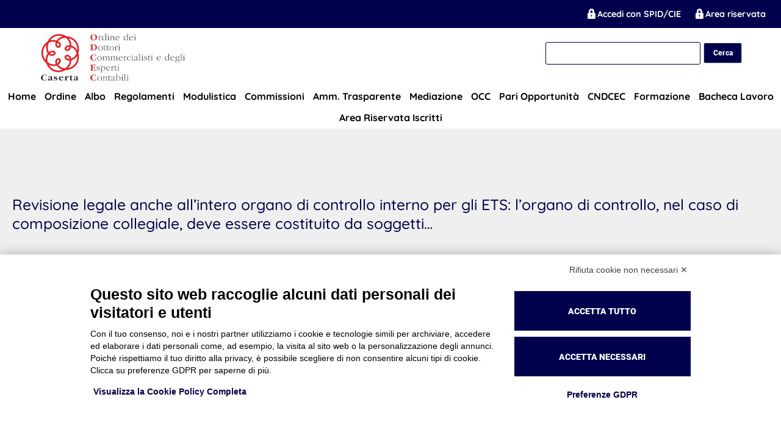

--- FILE ---
content_type: text/html; charset=UTF-8
request_url: https://www.odcec.caserta.it/revisione-legale-anche-allintero-organo-di-controllo-interno-per-gli-ets-lorgano-di-controllo-nel-caso-di-composizione-collegiale-deve-essere-costituito-da-soggetti-tutti-iscritti/
body_size: 12893
content:
<!doctype html>
<html lang="it-IT">
<head>
	<meta charset="UTF-8">
	<!--<meta name="viewport" content="width=device-width, initial-scale=1, maximum-scale=1, user-scalable=no">-->
	<meta name="viewport" content="width=device-width, initial-scale=1, maximum-scale=5, user-scalable=yes">
	
	<!-- Favicon -->
	<meta name="msapplication-TileColor" content="#ffffff">
	<meta name="theme-color" content="#ffffff">
	<!-- Google Font interni -->
	<link as="style" href="https://www.odcec.caserta.it/wp-content/themes/wp_visura_odceccaserta/layouts/roboto.css" rel="preload"/>
	<link href="https://www.odcec.caserta.it/wp-content/themes/wp_visura_odceccaserta/layouts/roboto.css" rel="stylesheet" />
	<link as="style" href="https://www.odcec.caserta.it/wp-content/themes/wp_visura_odceccaserta/layouts/quicksand.css" rel="preload"/>
	<link href="https://www.odcec.caserta.it/wp-content/themes/wp_visura_odceccaserta/layouts/quicksand.css" rel="stylesheet" />

	
	<script src="https://bnr.elmobot.eu/cfYQOWm-htbOzH33O6lge/it.js"></script><title>Revisione legale anche all’intero organo di controllo interno per gli ETS: l’organo di controllo, nel caso di composizione collegiale, deve essere costituito da soggetti tutti iscritti al registro dei revisori legali &#8211; Ordine dei Dottori Commercialisti  e degli Esperti Contabili di Caserta</title>
<meta name='robots' content='max-image-preview:large' />
	<style>img:is([sizes="auto" i], [sizes^="auto," i]) { contain-intrinsic-size: 3000px 1500px }</style>
	<link rel='dns-prefetch' href='//hcaptcha.com' />
<link rel='stylesheet' id='wp-block-library-css' href='https://www.odcec.caserta.it/wp-includes/css/dist/block-library/style.min.css' type='text/css' media='all' />
<style id='classic-theme-styles-inline-css' type='text/css'>
/*! This file is auto-generated */
.wp-block-button__link{color:#fff;background-color:#32373c;border-radius:9999px;box-shadow:none;text-decoration:none;padding:calc(.667em + 2px) calc(1.333em + 2px);font-size:1.125em}.wp-block-file__button{background:#32373c;color:#fff;text-decoration:none}
</style>
<style id='global-styles-inline-css' type='text/css'>
:root{--wp--preset--aspect-ratio--square: 1;--wp--preset--aspect-ratio--4-3: 4/3;--wp--preset--aspect-ratio--3-4: 3/4;--wp--preset--aspect-ratio--3-2: 3/2;--wp--preset--aspect-ratio--2-3: 2/3;--wp--preset--aspect-ratio--16-9: 16/9;--wp--preset--aspect-ratio--9-16: 9/16;--wp--preset--color--black: #000000;--wp--preset--color--cyan-bluish-gray: #abb8c3;--wp--preset--color--white: #ffffff;--wp--preset--color--pale-pink: #f78da7;--wp--preset--color--vivid-red: #cf2e2e;--wp--preset--color--luminous-vivid-orange: #ff6900;--wp--preset--color--luminous-vivid-amber: #fcb900;--wp--preset--color--light-green-cyan: #7bdcb5;--wp--preset--color--vivid-green-cyan: #00d084;--wp--preset--color--pale-cyan-blue: #8ed1fc;--wp--preset--color--vivid-cyan-blue: #0693e3;--wp--preset--color--vivid-purple: #9b51e0;--wp--preset--gradient--vivid-cyan-blue-to-vivid-purple: linear-gradient(135deg,rgba(6,147,227,1) 0%,rgb(155,81,224) 100%);--wp--preset--gradient--light-green-cyan-to-vivid-green-cyan: linear-gradient(135deg,rgb(122,220,180) 0%,rgb(0,208,130) 100%);--wp--preset--gradient--luminous-vivid-amber-to-luminous-vivid-orange: linear-gradient(135deg,rgba(252,185,0,1) 0%,rgba(255,105,0,1) 100%);--wp--preset--gradient--luminous-vivid-orange-to-vivid-red: linear-gradient(135deg,rgba(255,105,0,1) 0%,rgb(207,46,46) 100%);--wp--preset--gradient--very-light-gray-to-cyan-bluish-gray: linear-gradient(135deg,rgb(238,238,238) 0%,rgb(169,184,195) 100%);--wp--preset--gradient--cool-to-warm-spectrum: linear-gradient(135deg,rgb(74,234,220) 0%,rgb(151,120,209) 20%,rgb(207,42,186) 40%,rgb(238,44,130) 60%,rgb(251,105,98) 80%,rgb(254,248,76) 100%);--wp--preset--gradient--blush-light-purple: linear-gradient(135deg,rgb(255,206,236) 0%,rgb(152,150,240) 100%);--wp--preset--gradient--blush-bordeaux: linear-gradient(135deg,rgb(254,205,165) 0%,rgb(254,45,45) 50%,rgb(107,0,62) 100%);--wp--preset--gradient--luminous-dusk: linear-gradient(135deg,rgb(255,203,112) 0%,rgb(199,81,192) 50%,rgb(65,88,208) 100%);--wp--preset--gradient--pale-ocean: linear-gradient(135deg,rgb(255,245,203) 0%,rgb(182,227,212) 50%,rgb(51,167,181) 100%);--wp--preset--gradient--electric-grass: linear-gradient(135deg,rgb(202,248,128) 0%,rgb(113,206,126) 100%);--wp--preset--gradient--midnight: linear-gradient(135deg,rgb(2,3,129) 0%,rgb(40,116,252) 100%);--wp--preset--font-size--small: 13px;--wp--preset--font-size--medium: 20px;--wp--preset--font-size--large: 36px;--wp--preset--font-size--x-large: 42px;--wp--preset--spacing--20: 0.44rem;--wp--preset--spacing--30: 0.67rem;--wp--preset--spacing--40: 1rem;--wp--preset--spacing--50: 1.5rem;--wp--preset--spacing--60: 2.25rem;--wp--preset--spacing--70: 3.38rem;--wp--preset--spacing--80: 5.06rem;--wp--preset--shadow--natural: 6px 6px 9px rgba(0, 0, 0, 0.2);--wp--preset--shadow--deep: 12px 12px 50px rgba(0, 0, 0, 0.4);--wp--preset--shadow--sharp: 6px 6px 0px rgba(0, 0, 0, 0.2);--wp--preset--shadow--outlined: 6px 6px 0px -3px rgba(255, 255, 255, 1), 6px 6px rgba(0, 0, 0, 1);--wp--preset--shadow--crisp: 6px 6px 0px rgba(0, 0, 0, 1);}:where(.is-layout-flex){gap: 0.5em;}:where(.is-layout-grid){gap: 0.5em;}body .is-layout-flex{display: flex;}.is-layout-flex{flex-wrap: wrap;align-items: center;}.is-layout-flex > :is(*, div){margin: 0;}body .is-layout-grid{display: grid;}.is-layout-grid > :is(*, div){margin: 0;}:where(.wp-block-columns.is-layout-flex){gap: 2em;}:where(.wp-block-columns.is-layout-grid){gap: 2em;}:where(.wp-block-post-template.is-layout-flex){gap: 1.25em;}:where(.wp-block-post-template.is-layout-grid){gap: 1.25em;}.has-black-color{color: var(--wp--preset--color--black) !important;}.has-cyan-bluish-gray-color{color: var(--wp--preset--color--cyan-bluish-gray) !important;}.has-white-color{color: var(--wp--preset--color--white) !important;}.has-pale-pink-color{color: var(--wp--preset--color--pale-pink) !important;}.has-vivid-red-color{color: var(--wp--preset--color--vivid-red) !important;}.has-luminous-vivid-orange-color{color: var(--wp--preset--color--luminous-vivid-orange) !important;}.has-luminous-vivid-amber-color{color: var(--wp--preset--color--luminous-vivid-amber) !important;}.has-light-green-cyan-color{color: var(--wp--preset--color--light-green-cyan) !important;}.has-vivid-green-cyan-color{color: var(--wp--preset--color--vivid-green-cyan) !important;}.has-pale-cyan-blue-color{color: var(--wp--preset--color--pale-cyan-blue) !important;}.has-vivid-cyan-blue-color{color: var(--wp--preset--color--vivid-cyan-blue) !important;}.has-vivid-purple-color{color: var(--wp--preset--color--vivid-purple) !important;}.has-black-background-color{background-color: var(--wp--preset--color--black) !important;}.has-cyan-bluish-gray-background-color{background-color: var(--wp--preset--color--cyan-bluish-gray) !important;}.has-white-background-color{background-color: var(--wp--preset--color--white) !important;}.has-pale-pink-background-color{background-color: var(--wp--preset--color--pale-pink) !important;}.has-vivid-red-background-color{background-color: var(--wp--preset--color--vivid-red) !important;}.has-luminous-vivid-orange-background-color{background-color: var(--wp--preset--color--luminous-vivid-orange) !important;}.has-luminous-vivid-amber-background-color{background-color: var(--wp--preset--color--luminous-vivid-amber) !important;}.has-light-green-cyan-background-color{background-color: var(--wp--preset--color--light-green-cyan) !important;}.has-vivid-green-cyan-background-color{background-color: var(--wp--preset--color--vivid-green-cyan) !important;}.has-pale-cyan-blue-background-color{background-color: var(--wp--preset--color--pale-cyan-blue) !important;}.has-vivid-cyan-blue-background-color{background-color: var(--wp--preset--color--vivid-cyan-blue) !important;}.has-vivid-purple-background-color{background-color: var(--wp--preset--color--vivid-purple) !important;}.has-black-border-color{border-color: var(--wp--preset--color--black) !important;}.has-cyan-bluish-gray-border-color{border-color: var(--wp--preset--color--cyan-bluish-gray) !important;}.has-white-border-color{border-color: var(--wp--preset--color--white) !important;}.has-pale-pink-border-color{border-color: var(--wp--preset--color--pale-pink) !important;}.has-vivid-red-border-color{border-color: var(--wp--preset--color--vivid-red) !important;}.has-luminous-vivid-orange-border-color{border-color: var(--wp--preset--color--luminous-vivid-orange) !important;}.has-luminous-vivid-amber-border-color{border-color: var(--wp--preset--color--luminous-vivid-amber) !important;}.has-light-green-cyan-border-color{border-color: var(--wp--preset--color--light-green-cyan) !important;}.has-vivid-green-cyan-border-color{border-color: var(--wp--preset--color--vivid-green-cyan) !important;}.has-pale-cyan-blue-border-color{border-color: var(--wp--preset--color--pale-cyan-blue) !important;}.has-vivid-cyan-blue-border-color{border-color: var(--wp--preset--color--vivid-cyan-blue) !important;}.has-vivid-purple-border-color{border-color: var(--wp--preset--color--vivid-purple) !important;}.has-vivid-cyan-blue-to-vivid-purple-gradient-background{background: var(--wp--preset--gradient--vivid-cyan-blue-to-vivid-purple) !important;}.has-light-green-cyan-to-vivid-green-cyan-gradient-background{background: var(--wp--preset--gradient--light-green-cyan-to-vivid-green-cyan) !important;}.has-luminous-vivid-amber-to-luminous-vivid-orange-gradient-background{background: var(--wp--preset--gradient--luminous-vivid-amber-to-luminous-vivid-orange) !important;}.has-luminous-vivid-orange-to-vivid-red-gradient-background{background: var(--wp--preset--gradient--luminous-vivid-orange-to-vivid-red) !important;}.has-very-light-gray-to-cyan-bluish-gray-gradient-background{background: var(--wp--preset--gradient--very-light-gray-to-cyan-bluish-gray) !important;}.has-cool-to-warm-spectrum-gradient-background{background: var(--wp--preset--gradient--cool-to-warm-spectrum) !important;}.has-blush-light-purple-gradient-background{background: var(--wp--preset--gradient--blush-light-purple) !important;}.has-blush-bordeaux-gradient-background{background: var(--wp--preset--gradient--blush-bordeaux) !important;}.has-luminous-dusk-gradient-background{background: var(--wp--preset--gradient--luminous-dusk) !important;}.has-pale-ocean-gradient-background{background: var(--wp--preset--gradient--pale-ocean) !important;}.has-electric-grass-gradient-background{background: var(--wp--preset--gradient--electric-grass) !important;}.has-midnight-gradient-background{background: var(--wp--preset--gradient--midnight) !important;}.has-small-font-size{font-size: var(--wp--preset--font-size--small) !important;}.has-medium-font-size{font-size: var(--wp--preset--font-size--medium) !important;}.has-large-font-size{font-size: var(--wp--preset--font-size--large) !important;}.has-x-large-font-size{font-size: var(--wp--preset--font-size--x-large) !important;}
:where(.wp-block-post-template.is-layout-flex){gap: 1.25em;}:where(.wp-block-post-template.is-layout-grid){gap: 1.25em;}
:where(.wp-block-columns.is-layout-flex){gap: 2em;}:where(.wp-block-columns.is-layout-grid){gap: 2em;}
:root :where(.wp-block-pullquote){font-size: 1.5em;line-height: 1.6;}
</style>
<link rel='stylesheet' id='wp_visura-font-awesome-css' href='https://www.odcec.caserta.it/wp-content/themes/wp_visura24/libs/fontawesome-7.1.0/css/all.css' type='text/css' media='all' />
<link rel='stylesheet' id='wp_visura-swiper_css-css' href='https://www.odcec.caserta.it/wp-content/themes/wp_visura24/assets/swiper/css/swiper-bundle.min.css' type='text/css' media='all' />
<link rel='stylesheet' id='wp_visura-style-css' href='https://www.odcec.caserta.it/wp-content/themes/wp_visura24/style.css' type='text/css' media='all' />
<link rel='stylesheet' id='wp_visura-style-child-css' href='https://www.odcec.caserta.it/wp-content/themes/wp_visura_odceccaserta/style.css' type='text/css' media='all' />
<link rel='stylesheet' id='dashicons-css' href='https://www.odcec.caserta.it/wp-includes/css/dashicons.min.css' type='text/css' media='all' />
<script type="text/javascript" src="https://www.odcec.caserta.it/wp-content/themes/wp_visura24/js/min/jquery-3.7.1.min.js" id="jquery-core-js"></script>
<script type="text/javascript" src="https://www.odcec.caserta.it/wp-content/themes/wp_visura24/js/min/jquery-3.7.1.min.js" id="jquery-migrate-js"></script>
<link rel="https://api.w.org/" href="https://www.odcec.caserta.it/wp-json/" /><link rel="alternate" title="JSON" type="application/json" href="https://www.odcec.caserta.it/wp-json/wp/v2/posts/5992" /><link rel="EditURI" type="application/rsd+xml" title="RSD" href="https://www.odcec.caserta.it/xmlrpc.php?rsd" />
<link rel="canonical" href="https://www.odcec.caserta.it/revisione-legale-anche-allintero-organo-di-controllo-interno-per-gli-ets-lorgano-di-controllo-nel-caso-di-composizione-collegiale-deve-essere-costituito-da-soggetti-tutti-iscritti/" />
<link rel='shortlink' href='https://www.odcec.caserta.it/?p=5992' />
<link rel="alternate" title="oEmbed (JSON)" type="application/json+oembed" href="https://www.odcec.caserta.it/wp-json/oembed/1.0/embed?url=https%3A%2F%2Fwww.odcec.caserta.it%2Frevisione-legale-anche-allintero-organo-di-controllo-interno-per-gli-ets-lorgano-di-controllo-nel-caso-di-composizione-collegiale-deve-essere-costituito-da-soggetti-tutti-iscritti%2F" />
<link rel="alternate" title="oEmbed (XML)" type="text/xml+oembed" href="https://www.odcec.caserta.it/wp-json/oembed/1.0/embed?url=https%3A%2F%2Fwww.odcec.caserta.it%2Frevisione-legale-anche-allintero-organo-di-controllo-interno-per-gli-ets-lorgano-di-controllo-nel-caso-di-composizione-collegiale-deve-essere-costituito-da-soggetti-tutti-iscritti%2F&#038;format=xml" />
<style>
.h-captcha{position:relative;display:block;margin-bottom:2rem;padding:0;clear:both}.h-captcha[data-size="normal"]{width:302px;height:76px}.h-captcha[data-size="compact"]{width:158px;height:138px}.h-captcha[data-size="invisible"]{display:none}.h-captcha iframe{z-index:1}.h-captcha::before{content:"";display:block;position:absolute;top:0;left:0;background:url(https://www.odcec.caserta.it/wp-content/plugins/hcaptcha-for-forms-and-more/assets/images/hcaptcha-div-logo.svg) no-repeat;border:1px solid #fff0;border-radius:4px;box-sizing:border-box}.h-captcha::after{content:"The hCaptcha loading is delayed until user interaction.";font-family:-apple-system,system-ui,BlinkMacSystemFont,"Segoe UI",Roboto,Oxygen,Ubuntu,"Helvetica Neue",Arial,sans-serif;font-size:10px;font-weight:500;position:absolute;top:0;bottom:0;left:0;right:0;box-sizing:border-box;color:#bf1722;opacity:0}.h-captcha:not(:has(iframe))::after{animation:hcap-msg-fade-in .3s ease forwards;animation-delay:2s}.h-captcha:has(iframe)::after{animation:none;opacity:0}@keyframes hcap-msg-fade-in{to{opacity:1}}.h-captcha[data-size="normal"]::before{width:302px;height:76px;background-position:93.8% 28%}.h-captcha[data-size="normal"]::after{width:302px;height:76px;display:flex;flex-wrap:wrap;align-content:center;line-height:normal;padding:0 75px 0 10px}.h-captcha[data-size="compact"]::before{width:158px;height:138px;background-position:49.9% 78.8%}.h-captcha[data-size="compact"]::after{width:158px;height:138px;text-align:center;line-height:normal;padding:24px 10px 10px 10px}.h-captcha[data-theme="light"]::before,body.is-light-theme .h-captcha[data-theme="auto"]::before,.h-captcha[data-theme="auto"]::before{background-color:#fafafa;border:1px solid #e0e0e0}.h-captcha[data-theme="dark"]::before,body.is-dark-theme .h-captcha[data-theme="auto"]::before,html.wp-dark-mode-active .h-captcha[data-theme="auto"]::before,html.drdt-dark-mode .h-captcha[data-theme="auto"]::before{background-image:url(https://www.odcec.caserta.it/wp-content/plugins/hcaptcha-for-forms-and-more/assets/images/hcaptcha-div-logo-white.svg);background-repeat:no-repeat;background-color:#333;border:1px solid #f5f5f5}@media (prefers-color-scheme:dark){.h-captcha[data-theme="auto"]::before{background-image:url(https://www.odcec.caserta.it/wp-content/plugins/hcaptcha-for-forms-and-more/assets/images/hcaptcha-div-logo-white.svg);background-repeat:no-repeat;background-color:#333;border:1px solid #f5f5f5}}.h-captcha[data-theme="custom"]::before{background-color:initial}.h-captcha[data-size="invisible"]::before,.h-captcha[data-size="invisible"]::after{display:none}.h-captcha iframe{position:relative}div[style*="z-index: 2147483647"] div[style*="border-width: 11px"][style*="position: absolute"][style*="pointer-events: none"]{border-style:none}
</style>
    <!-- Custom Favicons -->
    <link rel="shortcut icon" href="https://www.odcec.caserta.it/wp-content/themes/wp_visura_odceccaserta/assets/img/favicon/apple-icon-57x57.png"/>
    <link rel="apple-touch-icon" href="https://www.odcec.caserta.it/wp-content/themes/wp_visura_odceccaserta/assets/img/favicon/apple-icon-60x60.png">
	<link rel="apple-touch-icon" href="https://www.odcec.caserta.it/wp-content/themes/wp_visura_odceccaserta/assets/img/favicon/apple-icon-72x72.png">
	<link rel="apple-touch-icon" href="https://www.odcec.caserta.it/wp-content/themes/wp_visura_odceccaserta/assets/img/favicon/apple-icon-76x76.png">
	<link rel="apple-touch-icon" href="https://www.odcec.caserta.it/wp-content/themes/wp_visura_odceccaserta/assets/img/favicon/apple-icon-114x114.png">
	<link rel="apple-touch-icon" href="https://www.odcec.caserta.it/wp-content/themes/wp_visura_odceccaserta/assets/img/favicon/apple-icon-120x120.png">
	<link rel="apple-touch-icon" href="https://www.odcec.caserta.it/wp-content/themes/wp_visura_odceccaserta/assets/img/favicon/apple-icon-144x144.png">
	<link rel="apple-touch-icon" href="https://www.odcec.caserta.it/wp-content/themes/wp_visura_odceccaserta/assets/img/favicon/apple-icon-152x152.png">
	<link rel="apple-touch-icon" href="https://www.odcec.caserta.it/wp-content/themes/wp_visura_odceccaserta/assets/img/favicon/apple-icon-180x180.png">
	<link rel="apple-touch-icon" href="https://www.odcec.caserta.it/wp-content/themes/wp_visura_odceccaserta/assets/img/favicon/android-icon-192x192.png">	
	<link rel="apple-touch-icon" href="https://www.odcec.caserta.it/wp-content/themes/wp_visura_odceccaserta/assets/img/favicon/favicon-32x32.png">
	<link rel="apple-touch-icon" href="https://www.odcec.caserta.it/wp-content/themes/wp_visura_odceccaserta/assets/img/favicon/favicon-96x96.png">
	<link rel="apple-touch-icon" href="https://www.odcec.caserta.it/wp-content/themes/wp_visura_odceccaserta/assets/img/favicon/favicon-16x16.png">
	<link rel="apple-touch-icon" href="https://www.odcec.caserta.it/wp-content/themes/wp_visura_odceccaserta/assets/img/favicon/manifest.json">
	<link rel="apple-touch-icon" href="https://www.odcec.caserta.it/wp-content/themes/wp_visura_odceccaserta/assets/img/favicon/ms-icon-144x144.png">
    <link rel="icon" href="https://www.odcec.caserta.it/wp-content/uploads/sites/71/2023/06/cropped-apple-icon-152x152-1-32x32.png" sizes="32x32" />
<link rel="icon" href="https://www.odcec.caserta.it/wp-content/uploads/sites/71/2023/06/cropped-apple-icon-152x152-1-192x192.png" sizes="192x192" />
<link rel="apple-touch-icon" href="https://www.odcec.caserta.it/wp-content/uploads/sites/71/2023/06/cropped-apple-icon-152x152-1-180x180.png" />
<meta name="msapplication-TileImage" content="https://www.odcec.caserta.it/wp-content/uploads/sites/71/2023/06/cropped-apple-icon-152x152-1-270x270.png" />

	<style>
		/* === ALT POST THUMBNAIL === */
		.item.post:nth-child(odd) .post-img {background: url(https://www.odcec.caserta.it/wp-content/themes/wp_visura_odceccaserta/assets/img/img-post-alt.jpg) !important;background-position: center !important;background-size: cover !important;}
		/* === POSITION WHEN ADMIN BAR IS SHOWED === */
		
		/* === DYNAMIC STYLES ============================================================================================================================== */

		/*  BACKGROUND COLOR  */
		.top-bar, section:nth-child(even), span.swiper-pagination-progressbar-fill, a.readmore:hover, .readmore:hover, .post-img:before, .item.tax, span.page-numbers.current, .header-post, .item-title, a.underline:after, .item.linkrapidi:after, .item.linkrapidi:before, span.spanright, span.spanleft, #scrollTop, .open-submenu, .topmobile, #masthead .header-menu-container .menu>li:hover { 
			background:#00004d !important;
		}
		#masthead .header-menu-container .menu>li:hover {background: transparent !important;}
		@media (max-width: 1280px){.sub-menu li a{color: #000;} #masthead .header-menu-container .menu>li:hover {background: transparent !important;}}

		section:nth-child(even) {background: #FFF}
		/*  COLOR  */
		.header .header-menu-container .menu>li:hover a, .item.cntc h1, a.underline, .item.linkrapidi, #masthead .header-menu-container .menu>li.menu-item-has-children:hover .sub-menu li a, .item.daticons a:link, .item.daticons h1, .item.daticons.curriculum h2 { 
			color:#000;
		}
		input.search-submit {
			color: #FFF;
		}
		@media (max-width: 1279px) {
			.header .header-menu-container .menu>li:hover a, .item.cntc h1, a.underline, .item.linkrapidi, #masthead .header-menu-container .menu>li.menu-item-has-children:hover .sub-menu li a, .item.daticons a:link, .item.daticons h1, .item.daticons.curriculum h2 { 
				color:#FFF;
			}
			.input.search-submit { color:#00004d; }
		}
		/*  SCROLL TO TOP */
		#scrollToTop a i:after {
			border-top: 2px solid #00004d;border-right: 2px solid #00004d;
		}
		#scrollToTop a i:before {
			background: #00004d;
		}
		/*  SWIPER NAVIGATION  */
		.swiper-button-next.swiper-button-white, .swiper-button-prev.swiper-button-white {
			--swiper-navigation-color: #00004d;
		}
		section:nth-child(even) h1 {color: #fff;}
	</style>
</head>


	<body class="wp-singular post-template-default single single-post postid-5992 single-format-standard wp-theme-wp_visura24 wp-child-theme-wp_visura_odceccaserta">

	<div id="loader">
  <div class="loading"></div>
  <!-- <div class="loader-background"></div>
  <div class="loader-logo" style='background-image:url();'></div> -->
</div>

<!-- PAGE ================================================================== -->
<div id="page" class="site">

	<!-- HEADER ================================================================ -->
  <header id="masthead" class="site-header">
    <!-- Non loggato top bar mobile -->
            <div class="topmobile">     
            <div class="item" style="height: 40px;display: flex;align-items: center;">
                <div class="searchTop">
                    <span id="showSearch" class="dashicons dashicons-search" onclick="showSearch()"></span>
                    <span id="hideSearch" class="dashicons dashicons-no-alt" onclick="hideSearch()"></span>
                    <div id="searchInput" role="textbox" contenteditable="true" aria-placeholder="cerca"><form role="search" method="get" class="search-form" action="https://www.odcec.caserta.it/">
				<label>
					<span class="screen-reader-text">Ricerca per:</span>
					<input type="search" class="search-field" placeholder="Cerca &hellip;" value="" name="s" />
				</label>
				<input type="submit" class="search-submit" value="Cerca" />
			</form></div>
                </div>
            </div> 
	    <div class="item" style="height: 40px;display: flex;align-items: center;position:absolute;right:10px;">
		        <a style="color: #fff;font-weight:bold;" href="https://www.odcec.caserta.it/sso-spid" style="color: #fff;"><span style="color: #FFF;font-weight:bold;font-size: 1.4em;margin-top: -3px;" class="dashicons dashicons-lock"></span> Accedi con SPID/CIE</a>
                <a aria-label="Odcec Caserta Mobile" href="https://www.odcec.caserta.it/accesso-riservato-odcec_caserta/?redirect_to=https%3A%2F%2Fwww.odcec.caserta.it%2Frevisione-legale-anche-allintero-organo-di-controllo-interno-per-gli-ets-lorgano-di-controllo-nel-caso-di-composizione-collegiale-deve-essere-costituito-da-soggetti-tutti-iscritti%2F" style="color: #fff;font-weight:bold;"><span style="font-size: 1.4em;margin-top: -3px;font-weight:bold;" class="dashicons dashicons-lock"></span> Area riservata</a>
            </div>
			
        </div>
        <div class="top-bar">

        <div class="area-riservata">
            <div class="searchTop">
                <!-- <span id="showSearch1" class="dashicons dashicons-search" onclick="showSearch1()"></span>
                <span id="hideSearch1" class="dashicons dashicons-no-alt" onclick="hideSearch1()"></span>
                <div id="searchInput1"><form role="search" method="get" class="search-form" action="https://www.odcec.caserta.it/">
				<label>
					<span class="screen-reader-text">Ricerca per:</span>
					<input type="search" class="search-field" placeholder="Cerca &hellip;" value="" name="s" />
				</label>
				<input type="submit" class="search-submit" value="Cerca" />
			</form></div> -->
            </div>
	    		<a style="color: #fff;font-weight:bold;" href="https://www.odcec.caserta.it/sso-spid" style="color: #fff;"><span style="font-size: 1.4em;font-weight:bold;" class="dashicons dashicons-lock"></span> Accedi con SPID/CIE</a>
                <a aria-label="Odcec Caserta Desktop" style="color: #fff;font-weight:bold;" href="https://www.odcec.caserta.it/accesso-riservato-odcec_caserta/?redirect_to=https%3A%2F%2Fwww.odcec.caserta.it%2Frevisione-legale-anche-allintero-organo-di-controllo-interno-per-gli-ets-lorgano-di-controllo-nel-caso-di-composizione-collegiale-deve-essere-costituito-da-soggetti-tutti-iscritti%2F"><span style="font-size: 1.4em;font-weight:bold;" class="dashicons dashicons-lock"></span> Area riservata</a>
                    </div>
    </div>

    <div class="brand branddesktop">
        <div class="brand-top container" style="width: 90%;position:relative;">
					<a aria-label="Odcec Caserta Desktop" href="https://www.odcec.caserta.it">
											</a>
					<div style="display:block;">
						<a href="https://www.odcec.caserta.it">
							<div style="display: inline-block;margin-top: 8px;margin-bottom: 1px;">
                            <img src="https://www.odcec.caserta.it/wp-content/uploads/sites/71/2024/02/odcec_caserta.jpg" alt="Ordine dei Dottori Commercialisti  e degli Esperti Contabili di Caserta" /></div>
						</a>
						<div class="divSearch">
							<div><form role="search" method="get" class="search-form" action="https://www.odcec.caserta.it/">
				<label>
					<span class="screen-reader-text">Ricerca per:</span>
					<input type="search" class="search-field" placeholder="Cerca &hellip;" value="" name="s" />
				</label>
				<input type="submit" class="search-submit" value="Cerca" />
			</form></div>
						</div>
					</div>
                        </div>
    </div>
	<!-- Brand Mobile -->
	<div class="brand brandmobile">
        <div class="brand-top container" style="width: 90%;">
            <a href="https://www.odcec.caserta.it">
                                    <img src="https://www.odcec.caserta.it/wp-content/uploads/sites/71/2024/02/odcec_caserta.jpg" alt="Ordine dei Dottori Commercialisti  e degli Esperti Contabili di Caserta" />
                            </a>
        </div>
    </div>

    <div class="bottom-bar">

    <nav id="site-navigation" class="main-navigation">

        <div class="menu-toggle hamburger">
        <span></span>
        <span></span>
        <span></span>
        </div>

        <div class="menu-overlay"></div>

        <div class="header-menu-container centrale">

        <div class="logo-mobile-menu" style="display:none;">
			<a href="https://www.odcec.caserta.it">
									<img src="https://www.odcec.caserta.it/wp-content/uploads/sites/71/2024/02/odcec_caserta.jpg" alt="Ordine dei Dottori Commercialisti  e degli Esperti Contabili di Caserta" />
							</a>
        </div>
                  <div class="menu-primary-menu-container"><ul id="primary-menu" class="menu"><li id="menu-item-14729" class="menu-item menu-item-type-post_type menu-item-object-page menu-item-home menu-item-14729"><a href="https://www.odcec.caserta.it/">Home</a></li>
<li id="menu-item-14779" class="menu-item menu-item-type-post_type menu-item-object-page menu-item-has-children menu-item-14779"><a href="https://www.odcec.caserta.it/istituzioni/">Ordine</a>
<ul class="sub-menu">
	<li id="menu-item-14787" class="menu-item menu-item-type-post_type menu-item-object-page menu-item-14787"><a href="https://www.odcec.caserta.it/consiglio-dellordine/">Consiglio dell’Ordine</a></li>
	<li id="menu-item-14781" class="menu-item menu-item-type-post_type menu-item-object-page menu-item-14781"><a href="https://www.odcec.caserta.it/consiglio-di-disciplina/">Consiglio di Disciplina</a></li>
	<li id="menu-item-14783" class="menu-item menu-item-type-post_type menu-item-object-page menu-item-14783"><a href="https://www.odcec.caserta.it/comitato-pari-opportunita-2/">Comitato Pari Opportunità</a></li>
	<li id="menu-item-14785" class="menu-item menu-item-type-post_type menu-item-object-page menu-item-14785"><a href="https://www.odcec.caserta.it/collegio-dei-revisori/">Collegio dei  Revisori</a></li>
	<li id="menu-item-14645" class="menu-item menu-item-type-post_type menu-item-object-page menu-item-14645"><a href="https://www.odcec.caserta.it/contatti/">Contatti</a></li>
</ul>
</li>
<li id="menu-item-14799" class="menu-item menu-item-type-custom menu-item-object-custom menu-item-has-children menu-item-14799"><a href="#">Albo</a>
<ul class="sub-menu">
	<li id="menu-item-14717" class="menu-item menu-item-type-post_type menu-item-object-page menu-item-14717"><a href="https://www.odcec.caserta.it/albo-iscritti-a/">Albo Iscritti A</a></li>
	<li id="menu-item-14795" class="menu-item menu-item-type-post_type menu-item-object-page menu-item-14795"><a href="https://www.odcec.caserta.it/albo-iscritti-b/">Albo Iscritti B</a></li>
	<li id="menu-item-14793" class="menu-item menu-item-type-post_type menu-item-object-page menu-item-14793"><a href="https://www.odcec.caserta.it/albo-lista-speciale/">Albo Lista Speciale</a></li>
</ul>
</li>
<li id="menu-item-18131" class="menu-item menu-item-type-post_type menu-item-object-page menu-item-18131"><a href="https://www.odcec.caserta.it/regolamenti/">Regolamenti</a></li>
<li id="menu-item-14643" class="menu-item menu-item-type-post_type menu-item-object-page menu-item-14643"><a href="https://www.odcec.caserta.it/modulistica/">Modulistica</a></li>
<li id="menu-item-14727" class="menu-item menu-item-type-post_type menu-item-object-page menu-item-has-children menu-item-14727"><a href="https://www.odcec.caserta.it/commissioni-di-studio/">Commissioni</a>
<ul class="sub-menu">
	<li id="menu-item-16955" class="menu-item menu-item-type-post_type menu-item-object-page menu-item-16955"><a href="https://www.odcec.caserta.it/lavori-svolti-dalla-commissione/">Lavori svolti dalle commissioni</a></li>
</ul>
</li>
<li id="menu-item-14649" class="menu-item menu-item-type-post_type menu-item-object-page menu-item-14649"><a href="https://www.odcec.caserta.it/amministrazione-trasparente/">Amm. Trasparente</a></li>
<li id="menu-item-14651" class="menu-item menu-item-type-post_type menu-item-object-page menu-item-14651"><a href="https://www.odcec.caserta.it/mediazione/">Mediazione</a></li>
<li id="menu-item-14653" class="menu-item menu-item-type-post_type menu-item-object-page menu-item-has-children menu-item-14653"><a href="https://www.odcec.caserta.it/occ/">OCC</a>
<ul class="sub-menu">
	<li id="menu-item-18613" class="menu-item menu-item-type-post_type menu-item-object-page menu-item-18613"><a href="https://www.odcec.caserta.it/chi-siamo/">Chi siamo</a></li>
	<li id="menu-item-18611" class="menu-item menu-item-type-post_type menu-item-object-page menu-item-18611"><a href="https://www.odcec.caserta.it/organigramma-3/">Organigramma</a></li>
	<li id="menu-item-18609" class="menu-item menu-item-type-post_type menu-item-object-page menu-item-18609"><a href="https://www.odcec.caserta.it/pratica-affidamento/">Pratica affidamento</a></li>
	<li id="menu-item-18607" class="menu-item menu-item-type-post_type menu-item-object-page menu-item-18607"><a href="https://www.odcec.caserta.it/modulistica-occ/">Modulistica OCC</a></li>
	<li id="menu-item-18605" class="menu-item menu-item-type-post_type menu-item-object-page menu-item-18605"><a href="https://www.odcec.caserta.it/sentenze/">Sentenze</a></li>
	<li id="menu-item-18603" class="menu-item menu-item-type-post_type menu-item-object-page menu-item-18603"><a href="https://www.odcec.caserta.it/protocolli/">Protocolli</a></li>
</ul>
</li>
<li id="menu-item-14655" class="menu-item menu-item-type-post_type menu-item-object-page menu-item-14655"><a href="https://www.odcec.caserta.it/pari-opportunita/">Pari Opportunità</a></li>
<li id="menu-item-14671" class="menu-item menu-item-type-custom menu-item-object-custom menu-item-has-children menu-item-14671"><a href="#">CNDCEC</a>
<ul class="sub-menu">
	<li id="menu-item-14699" class="menu-item menu-item-type-post_type menu-item-object-page menu-item-14699"><a href="https://www.odcec.caserta.it/le-informative-cndcec/">Le Informative CNDCEC</a></li>
	<li id="menu-item-14703" class="menu-item menu-item-type-post_type menu-item-object-page menu-item-14703"><a href="https://www.odcec.caserta.it/comunicati/">Comunicati</a></li>
	<li id="menu-item-14701" class="menu-item menu-item-type-post_type menu-item-object-page menu-item-14701"><a href="https://www.odcec.caserta.it/convenzioni/">Convenzioni</a></li>
	<li id="menu-item-14697" class="menu-item menu-item-type-post_type menu-item-object-page menu-item-14697"><a href="https://www.odcec.caserta.it/notizie-2/">Notizie</a></li>
	<li id="menu-item-18755" class="menu-item menu-item-type-post_type menu-item-object-page menu-item-18755"><a href="https://www.odcec.caserta.it/i-pronto-ordini/">I Pronto Ordini</a></li>
	<li id="menu-item-18751" class="menu-item menu-item-type-post_type menu-item-object-page menu-item-18751"><a href="https://www.odcec.caserta.it/documenti-fnc/">Documenti FNC</a></li>
</ul>
</li>
<li id="menu-item-853" class="menu-item menu-item-type-custom menu-item-object-custom menu-item-853"><a target="_blank" href="https://www.isiformazione.it/ita/_V2.0_risultatiricerca.asp?apriModalEvento=true&#038;apriModEvIdEdizione=12&#038;apriModEvCodOrdine=COM-CE">Formazione</a></li>
<li id="menu-item-17225" class="menu-item menu-item-type-custom menu-item-object-custom menu-item-has-children menu-item-17225"><a href="#">Bacheca Lavoro</a>
<ul class="sub-menu">
	<li id="menu-item-17227" class="menu-item menu-item-type-post_type menu-item-object-page menu-item-has-children menu-item-17227"><a href="https://www.odcec.caserta.it/ricerca-risorsa/">Ricerca Risorsa</a>
	<ul class="sub-menu">
		<li id="menu-item-17231" class="menu-item menu-item-type-post_type menu-item-object-page menu-item-17231"><a href="https://www.odcec.caserta.it/consulta-candidature/">Consulta Candidature</a></li>
		<li id="menu-item-17233" class="menu-item menu-item-type-post_type menu-item-object-page menu-item-17233"><a href="https://www.odcec.caserta.it/inserisci-offerta/">Inserisci Offerta</a></li>
	</ul>
</li>
	<li id="menu-item-17229" class="menu-item menu-item-type-post_type menu-item-object-page menu-item-has-children menu-item-17229"><a href="https://www.odcec.caserta.it/ricerca-studio/">Ricerca Studio</a>
	<ul class="sub-menu">
		<li id="menu-item-17235" class="menu-item menu-item-type-post_type menu-item-object-page menu-item-17235"><a href="https://www.odcec.caserta.it/consulta-offerte/">Consulta Offerte</a></li>
		<li id="menu-item-17237" class="menu-item menu-item-type-post_type menu-item-object-page menu-item-17237"><a href="https://www.odcec.caserta.it/inserisci-canditatura/">Inserisci Canditatura</a></li>
	</ul>
</li>
</ul>
</li>
<li id="menu-item-18717" class="menu-item menu-item-type-post_type menu-item-object-page menu-item-18717"><a href="https://www.odcec.caserta.it/area-riservata-iscritti/">Area Riservata Iscritti</a></li>
</ul></div>        
        </div>

      </nav><!-- #site-navigation -->
    </div>

    <div class="bottom-bar" id="menu-fixed">

    <nav id="site-navigation" class="main-navigation">

        <div class="menu-toggle hamburger">
        <span></span>
        <span></span>
        <span></span>
        </div>

        <div class="menu-overlay"></div>

        <div class="header-menu-container centrale">

                  <div class="menu-primary-menu-container"><ul id="primary-menu" class="menu"><li class="menu-item menu-item-type-post_type menu-item-object-page menu-item-home menu-item-14729"><a href="https://www.odcec.caserta.it/">Home</a></li>
<li class="menu-item menu-item-type-post_type menu-item-object-page menu-item-has-children menu-item-14779"><a href="https://www.odcec.caserta.it/istituzioni/">Ordine</a>
<ul class="sub-menu">
	<li class="menu-item menu-item-type-post_type menu-item-object-page menu-item-14787"><a href="https://www.odcec.caserta.it/consiglio-dellordine/">Consiglio dell’Ordine</a></li>
	<li class="menu-item menu-item-type-post_type menu-item-object-page menu-item-14781"><a href="https://www.odcec.caserta.it/consiglio-di-disciplina/">Consiglio di Disciplina</a></li>
	<li class="menu-item menu-item-type-post_type menu-item-object-page menu-item-14783"><a href="https://www.odcec.caserta.it/comitato-pari-opportunita-2/">Comitato Pari Opportunità</a></li>
	<li class="menu-item menu-item-type-post_type menu-item-object-page menu-item-14785"><a href="https://www.odcec.caserta.it/collegio-dei-revisori/">Collegio dei  Revisori</a></li>
	<li class="menu-item menu-item-type-post_type menu-item-object-page menu-item-14645"><a href="https://www.odcec.caserta.it/contatti/">Contatti</a></li>
</ul>
</li>
<li class="menu-item menu-item-type-custom menu-item-object-custom menu-item-has-children menu-item-14799"><a href="#">Albo</a>
<ul class="sub-menu">
	<li class="menu-item menu-item-type-post_type menu-item-object-page menu-item-14717"><a href="https://www.odcec.caserta.it/albo-iscritti-a/">Albo Iscritti A</a></li>
	<li class="menu-item menu-item-type-post_type menu-item-object-page menu-item-14795"><a href="https://www.odcec.caserta.it/albo-iscritti-b/">Albo Iscritti B</a></li>
	<li class="menu-item menu-item-type-post_type menu-item-object-page menu-item-14793"><a href="https://www.odcec.caserta.it/albo-lista-speciale/">Albo Lista Speciale</a></li>
</ul>
</li>
<li class="menu-item menu-item-type-post_type menu-item-object-page menu-item-18131"><a href="https://www.odcec.caserta.it/regolamenti/">Regolamenti</a></li>
<li class="menu-item menu-item-type-post_type menu-item-object-page menu-item-14643"><a href="https://www.odcec.caserta.it/modulistica/">Modulistica</a></li>
<li class="menu-item menu-item-type-post_type menu-item-object-page menu-item-has-children menu-item-14727"><a href="https://www.odcec.caserta.it/commissioni-di-studio/">Commissioni</a>
<ul class="sub-menu">
	<li class="menu-item menu-item-type-post_type menu-item-object-page menu-item-16955"><a href="https://www.odcec.caserta.it/lavori-svolti-dalla-commissione/">Lavori svolti dalle commissioni</a></li>
</ul>
</li>
<li class="menu-item menu-item-type-post_type menu-item-object-page menu-item-14649"><a href="https://www.odcec.caserta.it/amministrazione-trasparente/">Amm. Trasparente</a></li>
<li class="menu-item menu-item-type-post_type menu-item-object-page menu-item-14651"><a href="https://www.odcec.caserta.it/mediazione/">Mediazione</a></li>
<li class="menu-item menu-item-type-post_type menu-item-object-page menu-item-has-children menu-item-14653"><a href="https://www.odcec.caserta.it/occ/">OCC</a>
<ul class="sub-menu">
	<li class="menu-item menu-item-type-post_type menu-item-object-page menu-item-18613"><a href="https://www.odcec.caserta.it/chi-siamo/">Chi siamo</a></li>
	<li class="menu-item menu-item-type-post_type menu-item-object-page menu-item-18611"><a href="https://www.odcec.caserta.it/organigramma-3/">Organigramma</a></li>
	<li class="menu-item menu-item-type-post_type menu-item-object-page menu-item-18609"><a href="https://www.odcec.caserta.it/pratica-affidamento/">Pratica affidamento</a></li>
	<li class="menu-item menu-item-type-post_type menu-item-object-page menu-item-18607"><a href="https://www.odcec.caserta.it/modulistica-occ/">Modulistica OCC</a></li>
	<li class="menu-item menu-item-type-post_type menu-item-object-page menu-item-18605"><a href="https://www.odcec.caserta.it/sentenze/">Sentenze</a></li>
	<li class="menu-item menu-item-type-post_type menu-item-object-page menu-item-18603"><a href="https://www.odcec.caserta.it/protocolli/">Protocolli</a></li>
</ul>
</li>
<li class="menu-item menu-item-type-post_type menu-item-object-page menu-item-14655"><a href="https://www.odcec.caserta.it/pari-opportunita/">Pari Opportunità</a></li>
<li class="menu-item menu-item-type-custom menu-item-object-custom menu-item-has-children menu-item-14671"><a href="#">CNDCEC</a>
<ul class="sub-menu">
	<li class="menu-item menu-item-type-post_type menu-item-object-page menu-item-14699"><a href="https://www.odcec.caserta.it/le-informative-cndcec/">Le Informative CNDCEC</a></li>
	<li class="menu-item menu-item-type-post_type menu-item-object-page menu-item-14703"><a href="https://www.odcec.caserta.it/comunicati/">Comunicati</a></li>
	<li class="menu-item menu-item-type-post_type menu-item-object-page menu-item-14701"><a href="https://www.odcec.caserta.it/convenzioni/">Convenzioni</a></li>
	<li class="menu-item menu-item-type-post_type menu-item-object-page menu-item-14697"><a href="https://www.odcec.caserta.it/notizie-2/">Notizie</a></li>
	<li class="menu-item menu-item-type-post_type menu-item-object-page menu-item-18755"><a href="https://www.odcec.caserta.it/i-pronto-ordini/">I Pronto Ordini</a></li>
	<li class="menu-item menu-item-type-post_type menu-item-object-page menu-item-18751"><a href="https://www.odcec.caserta.it/documenti-fnc/">Documenti FNC</a></li>
</ul>
</li>
<li class="menu-item menu-item-type-custom menu-item-object-custom menu-item-853"><a target="_blank" href="https://www.isiformazione.it/ita/_V2.0_risultatiricerca.asp?apriModalEvento=true&#038;apriModEvIdEdizione=12&#038;apriModEvCodOrdine=COM-CE">Formazione</a></li>
<li class="menu-item menu-item-type-custom menu-item-object-custom menu-item-has-children menu-item-17225"><a href="#">Bacheca Lavoro</a>
<ul class="sub-menu">
	<li class="menu-item menu-item-type-post_type menu-item-object-page menu-item-has-children menu-item-17227"><a href="https://www.odcec.caserta.it/ricerca-risorsa/">Ricerca Risorsa</a>
	<ul class="sub-menu">
		<li class="menu-item menu-item-type-post_type menu-item-object-page menu-item-17231"><a href="https://www.odcec.caserta.it/consulta-candidature/">Consulta Candidature</a></li>
		<li class="menu-item menu-item-type-post_type menu-item-object-page menu-item-17233"><a href="https://www.odcec.caserta.it/inserisci-offerta/">Inserisci Offerta</a></li>
	</ul>
</li>
	<li class="menu-item menu-item-type-post_type menu-item-object-page menu-item-has-children menu-item-17229"><a href="https://www.odcec.caserta.it/ricerca-studio/">Ricerca Studio</a>
	<ul class="sub-menu">
		<li class="menu-item menu-item-type-post_type menu-item-object-page menu-item-17235"><a href="https://www.odcec.caserta.it/consulta-offerte/">Consulta Offerte</a></li>
		<li class="menu-item menu-item-type-post_type menu-item-object-page menu-item-17237"><a href="https://www.odcec.caserta.it/inserisci-canditatura/">Inserisci Canditatura</a></li>
	</ul>
</li>
</ul>
</li>
<li class="menu-item menu-item-type-post_type menu-item-object-page menu-item-18717"><a href="https://www.odcec.caserta.it/area-riservata-iscritti/">Area Riservata Iscritti</a></li>
</ul></div>        
        </div>

      </nav><!-- #site-navigation -->
    </div>

  </header>

<!-- CONTENT =============================================================== -->

<!-- PAGE HEADER =========================================================== -->
<header class="page-header" style='background-image:url(https://www.odcec.caserta.it/wp-content/themes/wp_visura24/resources/images/page-header-default.png);'>

  
    <div class="page-header-container">

                      <!-- IF Titolo esiste ed eventuale colore -->
                  <h1 class="page-title" style="color:!important">Revisione legale anche all’intero organo di controllo interno per gli ETS: l’organo di controllo, nel caso di composizione collegiale, deve essere costituito da soggetti&hellip;</h1>
        
      
    </div>
  </header>

<!-- CONTAINER ============================================================= -->


	<div class="container singlepage">
		<main id="main" class="site-main">
		
<div class="header-post">
	<!--<img alt='' src='https://secure.gravatar.com/avatar/7069e61a3e81166bacaa27b2c6a69cbe7f10d7586b24b55b3709f7af7f2b33fa?s=96&#038;d=mm&#038;r=g' srcset='https://secure.gravatar.com/avatar/7069e61a3e81166bacaa27b2c6a69cbe7f10d7586b24b55b3709f7af7f2b33fa?s=192&#038;d=mm&#038;r=g 2x' class='avatar avatar-96 photo' height='96' width='96' decoding='async'/> <span style="color:#fff;textdecoration: none;margin-left:10px;"></span>-->
</div>
<!-- Creation Date -->
<p style="font-size: 0.9rem;font-weight: 500;"><i class="fa fa-calendar" aria-hidden="true"></i> 7 Settembre 2018</p>
    <!--<p style="color:#3a6ca1;">7 Settembre 2018</p>-->

<p>Con una modifica all’art. 30, comma 6 del D.Lgs. 117/2017 il correttivo al Codice del Terzo settore rende definitivo il quadro dei controlli degli enti. Con esso da un lato si chiarisce che la revisione legale dei conti è d’obbligo esclusivamente per associazioni e fondazioni che superano determinati limiti dimensionali e, dall’altro, che se la stessa fosse demandata all’organo di controllo interno questo dovrà integralmente essere costituito da revisori legali. Alla luce di tali novità, in primo luogo è da evidenziare che il nuovo sistema di controlli riguarda solo quelle associazioni e fondazioni che decideranno di iscriversi al RUNTS, mentre per gli enti che decideranno di rimanere disciplinati dal libro I del codice civile, salvo leggi particolari (ad esempio quelle che disciplinano le fondazioni liriche o bancarie), sarà lo statuto a prevedere eventuali organi di controllo. Qualora, quindi l’ente associativo o la fondazione decidesse di far parte degli enti del terzo settore dovrà seguire le norme dettate dagli artt. 30 e 31 del Codice del Terzo settore, come di seguito esplicate. Nelle associazioni, riconosciute o meno, in caso di mancato superamento di due tra i seguenti limiti dimensionali – totale attivo dello stato patrimoniale 110.000 euro; ricavi, rendite proventi, entrate comunque denominate 220.000 euro e dipendenti occupati in media durante l’esercizio cinque unità – nessun organo di controllo obbligatorio dovrà essere nominato. Sarà eventualmente lo statuto a disporne la nomina al di sotto di detti indici. Nel caso di superamento di due dei limiti di cui sopra, nelle associazioni ed a prescindere dal superamento di qualsiasi limite dimensionale in tutte le fondazioni, l’ente dovrà nominare un organo di controllo interno. Tale organo, se monocratico, dovrà essere costituito da un dottore commercialista (no agli esperti contabili secondo le norme di comportamento 1.1 e il Pronto Ordini n. 104 del 22 maggio 2015), un avvocato, un consulente del lavoro o un professore universitario di ruolo in materie economiche giuridiche o da un revisore. Diversamente, cioè nel caso di organo pluripersonale, il requisito di professionalità di cui sopra dovrà essere posseduto da almeno un soggetto. I limiti di cui all’art. 30, secondo la Fondazione nazionale commercialisti (doc. ricerca 18 aprile 2018) vanno valutati a partire dall’anno successivo alla entrata in vigore della legge, quindi in relazione agli esercizi 2018 e 2019. L’organo di controllo dovrà verificare il rispetto dei principi di corretta amministrazione nonché l’adeguatezza dell’assetto organizzativo (anche in relazione alla opportunità di nomina di un organo di vigilanza ex D.Lgs. 231/2001), amministrativo e contabile e al suo concreto funzionamento. In effetti non si fa più esplicito riferimento, nel dettato normativo, al controllo contabile (a cui invece si continua a far cenno, impropriamente ad avviso di chi scrive, nella relazione ministeriale). Il richiamo, tuttavia, circa la vigilanza dell’adeguatezza dell’assetto contabile e del suo concreto funzionamento, di cui al primo periodo del comma 6, induce a ritenere che l’organo di controllo non possa disinteressarsi della corretta contabilizzazione dei fatti, seppur in modo meno standardizzato e formalizzato di quanto non si sia chiamati a fare nella revisione legale dei conti. Esso, infine, ai sensi del comma 7 è tenuto ad un monitoraggio sull’osservanza delle finalità civiche, solidaristiche e di utilità sociale dell’ente. La nomina dell’organo di controllo, poi, è obbligatoriamente richiesta (comma 4, art. 30) in tutte quelle associazioni che abbiano costituito uno o più patrimoni separati, destinati ad uno specifico affare ai sensi dell’art. 2447-bis c.c. (art. 10 del Codice del Terzo settore). La costituzione di tale patrimonio per lo svolgimento dell’attività, con una contabilità separata è necessaria in particolare, ai sensi dell’art. 4, comma 3 del Codice del terzo settore, per gli enti religiosi civilmente riconosciuti che, per le attività di cui all’art. 5 volessero iscriversi al RUNTS. In questo caso è altresì richiesta la revisione legale dei conti. Da ultimo, tutti gli enti che superassero i parametri dimensionali dell’art. 31 del Codice del Terzo settore saranno tenuti a sottoporre il proprio bilancio a revisione legale dei conti, demandando la stessa a un revisore legale dei conti o ad una società di revisione (art. 31, comma 1). Se lo statuto lo prevede, come chiarisce la relazione ministeriale al novellato art. 30, comma 6, tale funzione potrà, tuttavia essere affidata all’organo di controllo interno. In tal caso, l’organo di controllo (che chi scrive ritiene possa essere anche solo monocratico) dovrà, nel caso di composizione collegiale, essere costituito da soggetti tutti iscritti al registro dei revisori legali.<br />
Una modifica, assolutamente opportuna, onde evitare che all’interno del collegio dei controllori, la revisione legale dovesse essere esercitata solo da alcuni membri dell’organo di controllo. </p>
<div class="post-edit-pencil">
	</div>

<!-- Sezione Allegati -->



	 


<!-- Button Booking -->
		<!-- If Button Booking -->
					<!-- End If Button Booking -->
	<!-- Fine Button Booking -->


<!-- Share Box -->
			<!-- If Social -->
							<div style="margin-bottom:30px;">
					<p style="font-weight:bold;"><span>Condividi:</span></p>				
					<a style="text-decoration:none!important;color:#4267B2;" href="https://www.facebook.com/sharer/sharer.php?u=https%3A%2F%2Fwww.odcec.caserta.it%2Frevisione-legale-anche-allintero-organo-di-controllo-interno-per-gli-ets-lorgano-di-controllo-nel-caso-di-composizione-collegiale-deve-essere-costituito-da-soggetti-tutti-iscritti%2F&text=https%3A%2F%2Fwww.odcec.caserta.it%2Frevisione-legale-anche-allintero-organo-di-controllo-interno-per-gli-ets-lorgano-di-controllo-nel-caso-di-composizione-collegiale-deve-essere-costituito-da-soggetti-tutti-iscritti%2F" target="_blank" title="Condividi su Facebook"><i style="font-size: 1.8rem;" class="fab fa-facebook-square"></i></a>
					<a style="text-decoration:none!important;color:#000000;" href="http://www.twitter.com/share?https%3A%2F%2Fwww.odcec.caserta.it%2Frevisione-legale-anche-allintero-organo-di-controllo-interno-per-gli-ets-lorgano-di-controllo-nel-caso-di-composizione-collegiale-deve-essere-costituito-da-soggetti-tutti-iscritti%2F&text=https%3A%2F%2Fwww.odcec.caserta.it%2Frevisione-legale-anche-allintero-organo-di-controllo-interno-per-gli-ets-lorgano-di-controllo-nel-caso-di-composizione-collegiale-deve-essere-costituito-da-soggetti-tutti-iscritti%2F" target="_blank" title="Condividi su Twitter"><i style="font-size: 1.8rem;" class="fa-brands fa-square-x-twitter"></i></a>
					<a style="text-decoration:none!important;color:#25D366;" href="https://api.whatsapp.com/send?https%3A%2F%2Fwww.odcec.caserta.it%2Frevisione-legale-anche-allintero-organo-di-controllo-interno-per-gli-ets-lorgano-di-controllo-nel-caso-di-composizione-collegiale-deve-essere-costituito-da-soggetti-tutti-iscritti%2F&text=https%3A%2F%2Fwww.odcec.caserta.it%2Frevisione-legale-anche-allintero-organo-di-controllo-interno-per-gli-ets-lorgano-di-controllo-nel-caso-di-composizione-collegiale-deve-essere-costituito-da-soggetti-tutti-iscritti%2F" target="_blank" title="Condividi con WhatsApp"><i style="font-size: 1.8rem;" class="fab fa-whatsapp"></i></a>
					<a style="text-decoration:none!important;color:#0088cc;" href="https://telegram.me/share/url?url=https%3A%2F%2Fwww.odcec.caserta.it%2Frevisione-legale-anche-allintero-organo-di-controllo-interno-per-gli-ets-lorgano-di-controllo-nel-caso-di-composizione-collegiale-deve-essere-costituito-da-soggetti-tutti-iscritti%2F&text=https%3A%2F%2Fwww.odcec.caserta.it%2Frevisione-legale-anche-allintero-organo-di-controllo-interno-per-gli-ets-lorgano-di-controllo-nel-caso-di-composizione-collegiale-deve-essere-costituito-da-soggetti-tutti-iscritti%2F" target="_blank" title="Condividi con Telegram"><i style="font-size: 1.8rem;" class="fab fa-telegram"></i></a>
				</div>
					<!-- End If Social -->
	<!-- Fine Share Box -->

	
<div style="width:100%;">
</div>
<!-- Modified Date -->
<p style="font-size: 0.9rem;font-weight: 500;">Modificato: 7 Settembre 2018</p>

<link rel="stylesheet" href="https://www.odcec.caserta.it/wp-content/themes/wp_visura_odceccaserta/style.css" >
<link rel="stylesheet" href="https://www.odcec.caserta.it/wp-content/themes/wp_visura_odceccaserta/libs/swipebox/css/swipebox.min.css" >

<script src="https://www.odcec.caserta.it/wp-content/themes/wp_visura_odceccaserta/libs/swipebox/js/jquery.swipebox.js"></script>

<script type="text/javascript">
 ;( function( $ ) {
   if ( $( '.swipebox' ).length > 0) {
	   $( '.swipebox' ).swipebox();
   }
 } )( jQuery );
</script>
<style>
#box-container {
  list-style-type: none !important;
  padding-left: 0;
  margin-left: 20px;
 }
.wrapper-gallery {
    margin: 0 auto;
    display: grid;
    grid-template-rows: auto;
    grid-template-columns: repeat(4, 1fr) !important;
    grid-gap: 20px;
}
@media screen and (max-width: 800px) and (min-width: 501px) {
.wrapper-gallery {grid-template-columns: repeat(3, 1fr) !important;}
#box-container {
  list-style-type: none !important;
  padding-left: 0;
  margin-left: 0px;
 }
}
@media (max-width:500px)  {
.wrapper-gallery {grid-template-columns: repeat(2, 2fr) !important;}
#box-container {
  list-style-type: none !important;
  padding-left: 0;
  margin-left: 0px;
 }
}
.noimgmobile {
display:block;
}
.yesimgmobile {
display:none !important;
}
@media screen and (max-width: 767px) {
.noimgmobile {
display:none !important;
}
.yesimgmobile {
display:block !important;
}
}
.btn-telegram {
    background-color: #0088cc;
    border: solid 1px #0088cc;
    border-radius: 5px;
    color: #fff;
    padding: 5px 10px;
    text-decoration: none;
    transition: all 300ms ease-in-out;
    -webkit-transition: all 300ms ease-in-out;
}
 
.btn-telegram:hover {
    background-color: #fff;
    color: #0088cc;
}
.btn-facebook {
    background-color: #0088cc;
    border: solid 1px #0088cc;
    border-radius: 5px;
    color: #fff;
    padding: 5px 10px;
    text-decoration: none;
    transition: all 300ms ease-in-out;
    -webkit-transition: all 300ms ease-in-out;
}
 
.btn-facebook:hover {
    background-color: #fff;
    color: #0088cc;
}
</style>
		 
		</main><!-- #main -->
	</div><!-- #primary -->
	
	<style>

	.wrapper.docu {
	width: 100%;
    grid-template-columns: repeat(3,1fr);
    grid-gap: 5px;
    }
	@media (max-width: 1290px) {
    	.wrapper.docu {
		width: 100%;
	    grid-template-columns: repeat(2,1fr);
	    grid-gap: 5px;
	    }
    }
    @media (max-width: 600px) {
    	.wrapper.docu {
		width: 100%;
	    grid-template-columns: repeat(1,1fr);
	    grid-gap: 5px;
	    }
    }
	.allegati a:link {
    color: #000;
    text-decoration: none;
	}
	.allegati p {
	    margin:0;
	}
	.allegati-amm {
    /*background: #4b5969;*/
	background: transparent;
    margin: 5px 0;
    padding: 10px;
    color: #000;
	}

	.allegati-amm a:link, .allegati-amm a:visited {
	    color: #000;
	    margin: 10px 0 0;
	    display: block;
	}
	</style>

<footer>
		
	<div class="wrapper">
		<div class="item">
			<h1 style="font-size: 1.0em;color:#FFF;"><i class="fa fa-gavel fa-fw" aria-hidden="true"></i> INFORMAZIONI DELL'ORDINE</h1>
			<p>Ordine dei Dottori Commercialisti e degli Esperti Contabili di Caserta</p><br/>
			<p>Sede Legale: Via Galilei,2 - 81100 Caserta (CE)</p>									            <p><a style="color: #fff" href="https://form.agid.gov.it/view/e3593295-46fb-425c-86b5-fc4f88a03fcc" target="_blank">Dichiarazione Accessibilità</a></p>		</div>
		
		<div class="item">
			<h1 style="font-size: 1.0em;color:#FFF;"><i class="fa fa-info fa-fw" aria-hidden="true"></i> SOCIAL</h1>
												            		</div>
		
		<div class="item">
			<h1 style="font-size: 1.0em;color:#FFF;"><i class="fa fa-address-book fa-fw" aria-hidden="true"></i> CONTATTI UTILI</h1>
			<p>Telefono: +390823328187</p>			<p>Fax: +390823356085</p>			<p>Email: <a href="mailto:info@odcec.caserta.it">info@odcec.caserta.it</a></p>			<p>PEC: <a href="mailto:albo@commercialisticaserta.it">albo@commercialisticaserta.it</a></p>					</div>
		
		<div class="item">
			<h1 style="font-size: 1.0em;color:#FFF;"><i class="fa fa-clock fa-fw" aria-hidden="true"></i> ORARI SEGRETERIA</h1>
			<p>Lunedì: 9:00-13:00</p>			<p>Martedì: 9:00-13:00</p>			<p>Mercoledì: 9:00-13:00</p>			<p>Giovedì: 9:00-13:00 / 16:00-18:00</p>			<p>Venerdì: 9:00-13:00</p>		</div>
		
		<div class="item">
			<h1 style="font-size: 1.0em;color:#FFF;"><i class="fas fa-landmark"></i> POLICIES</h1>
			<div class="menu-footer-menu-container"><ul id="footer-menu" class="menu"><li id="menu-item-15277" class="menu-item menu-item-type-custom menu-item-object-custom menu-item-15277"><a href="https://form.agid.gov.it/view/e3593295-46fb-425c-86b5-fc4f88a03fcc">Dichiarazione Accessibilità</a></li>
<li id="menu-item-15477" class="elmo-show menu-item menu-item-type-custom menu-item-object-custom menu-item-15477"><a href="#">Modifica Preferenze Cookie</a></li>
</ul></div>		</div>

		<div class="item">
   			<a aria-label="logo pnrr" href="https://www.odcec.caserta.it/"><img alt="logo pnrr" style="height: 60px;margin-top: 10px;" src="https://www.odcec.caserta.it/wp-content/uploads/sites/71/2024/06/nextGenerationEU.png" /></a>
		</div>
				
	</div>
	<p class="copyright">Ordine dei Dottori Commercialisti  e degli Esperti Contabili di Caserta &reg; 2026 | Developed by: <a href="https://www.visura.it" target="_blank"><img src="https://www.odcec.caserta.it/wp-content/themes/wp_visura_odceccaserta/assets/img/logo-visura-spa.png" alt="Visura Spa" /></a></p>

</footer>

<!-- SCROLLTOP ============================================================= -->
<div id="scrollTop">
	<span class="dashicons dashicons-arrow-up-alt"></span>
</div>

<script type="speculationrules">
{"prefetch":[{"source":"document","where":{"and":[{"href_matches":"\/*"},{"not":{"href_matches":["\/wp-*.php","\/wp-admin\/*","\/wp-content\/uploads\/sites\/71\/*","\/wp-content\/*","\/wp-content\/plugins\/*","\/wp-content\/themes\/wp_visura_odceccaserta\/*","\/wp-content\/themes\/wp_visura24\/*","\/*\\?(.+)"]}},{"not":{"selector_matches":"a[rel~=\"nofollow\"]"}},{"not":{"selector_matches":".no-prefetch, .no-prefetch a"}}]},"eagerness":"conservative"}]}
</script>
<script type="text/javascript" src="https://www.odcec.caserta.it/wp-content/themes/wp_visura24/js/min/jquery-3.7.1.min.js" id="wp_visura-jquery-js"></script>
<script type="text/javascript" src="https://www.odcec.caserta.it/wp-content/themes/wp_visura24/assets/swiper/js/swiper-bundle.min.js" id="wp_visura-swiper_js-js"></script>
<script type="text/javascript" src="https://www.odcec.caserta.it/wp-content/themes/wp_visura24/js/min/custom.min.js" id="wp_visura-custom-js-js"></script>

<script>
    // Show search top bar

function showSearch(){
    $('#searchInput').css("left", "-4px");
    $('#showSearch').css("display", "none");
    $('#hideSearch').css("display", "block");
}

function hideSearch() {
    $('#searchInput').css("left", "-450px");
    $('#hideSearch').css("display", "none");
    $('#showSearch').css("display", "block");
}

function showSearch2(){
    $('#searchInput2').css("left", "-4px");
    $('#showSearch').css("display", "none");
    $('#hideSearch').css("display", "block");
}

function hideSearch2() {
    $('#searchInput2').css("left", "-450px");
    $('#hideSearch').css("display", "none");
    $('#showSearch').css("display", "block");
}

function showSearch1(){
    $('#searchInput1').css("left", "30px");
    $('#showSearch1').css("display", "none");
    $('#hideSearch1').css("display", "block");
}

function hideSearch1() {
    $('#searchInput1').css("left", "-450px");
    $('#hideSearch1').css("display", "none");
    $('#showSearch1').css("display", "block");
}

$(window).scroll(function() {    
    var scroll = $(window).scrollTop();

    if (scroll >= 400) {
        $("#menu-fixed").addClass("menuVisibility");
    } else {
        $("#menu-fixed").removeClass("menuVisibility");
    }
});
</script>
<script>
	$(document).ready(function(){
		$('.search-submit').attr('aria-label', 'cerca nel sito');
		$('.search-field').attr('aria-label', 'cerca');
		$('.search-form').attr('aria-label', 'cerca');
	})
</script>
<script>

        var swiper = new Swiper('#sliderSito', {
        loop: true,
        parallax: true,
        autoplay: {
            delay: 5000,
        },
        pagination: {
            el: '.swiper-pagination',
            type: 'progressbar',
        },
        navigation: {
            nextEl: '.swiper-button-next',
            prevEl: '.swiper-button-prev',
        },
    });

        //links-section

    var swiper = new Swiper('#links', {
      slidesPerView: 1,
      spaceBetween: 60,
      freeMode: true,
      loop: true,
      autoplay: {
        delay: 3500,
        disableOnInteraction: false,
      },
      breakpoints: {
          // when window width is >= 499px
          499: {
              slidesPerView: 2,
              spaceBetweenSlides: 30
          },
          // when window width is <= 999px
          900: {
              slidesPerView: 4,
              spaceBetweenSlides: 40
          }
      },
    });
</script>
<script>
    var logoutUrl = 'https://www.odcec.caserta.it/accesso-riservato-odcec_caserta/?action=logout&_wpnonce=cbccf3ab73';
    var timeout;
    document.onload = resetTimeout;
    document.onmousemove = resetTimeout;
    document.onkeypress = resetTimeout;
    function resetTimeout() {
        clearTimeout( timeout );
        timeout = setTimeout( function () {
            window.location.href = logoutUrl;
        }, 600000 ); // 10 minutes
    }
</script>
</body>
</html>

<!--
Performance optimized by W3 Total Cache. Learn more: https://www.boldgrid.com/w3-total-cache/?utm_source=w3tc&utm_medium=footer_comment&utm_campaign=free_plugin

Page Caching using Disk: Enhanced 

Served from: www.odcec.caserta.it @ 2026-01-23 01:03:54 by W3 Total Cache
-->